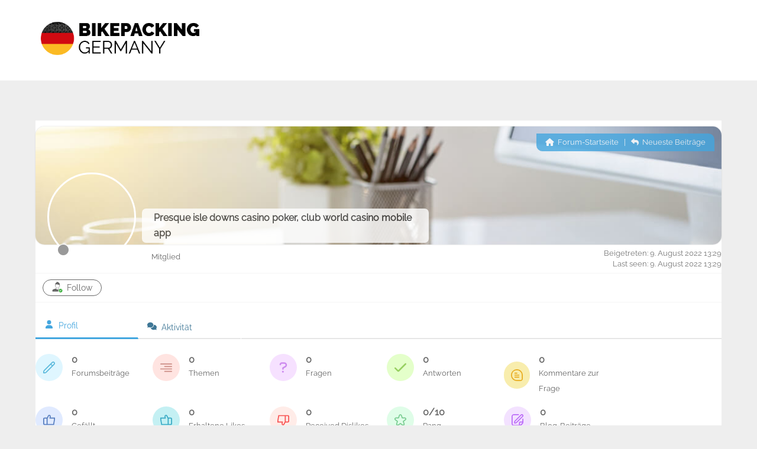

--- FILE ---
content_type: text/css
request_url: https://bikepacking-germany.de/wp-content/peepso/plugins/foundation/reactions-1648088207.css?ver=6.2.2.0
body_size: -90
content:
.ps-reaction-emoticon-0 {background-image:url('//bikepacking-germany.de/wp-content/plugins/peepso-core/assets/images/svg/like_blue.svg');}.ps-reaction-emoticon-1 {background-image:url('//bikepacking-germany.de/wp-content/plugins/peepso-core/assets/images/svg/heart_2764.svg');}.ps-reaction-emoticon-2 {background-image:url('//bikepacking-germany.de/wp-content/plugins/peepso-core/assets/images/svg/face_1f606.svg');}.ps-reaction-emoticon-3 {background-image:url('//bikepacking-germany.de/wp-content/plugins/peepso-core/assets/images/svg/face_1f609.svg');}.ps-reaction-emoticon-4 {background-image:url('//bikepacking-germany.de/wp-content/plugins/peepso-core/assets/images/svg/face_1f62e.svg');}.ps-reaction-emoticon-5 {background-image:url('//bikepacking-germany.de/wp-content/plugins/peepso-core/assets/images/svg/face_1f62d.svg');}.ps-reaction-emoticon-6 {background-image:url('//bikepacking-germany.de/wp-content/plugins/peepso-core/assets/images/svg/face_1f620.svg');}.ps-reaction-emoticon-7 {background-image:url('//bikepacking-germany.de/wp-content/plugins/peepso-core/assets/images/svg/face_1f60b.svg');}.ps-reaction-emoticon-8 {background-image:url('//bikepacking-germany.de/wp-content/plugins/peepso-core/assets/images/svg/face_1f636.svg');}.ps-reaction-emoticon-9 {background-image:url('//bikepacking-germany.de/wp-content/plugins/peepso-core/assets/images/svg/rest_1f64f.svg');}.ps-reaction-emoticon-10 {background-image:url('//bikepacking-germany.de/wp-content/plugins/peepso-core/assets/images/svg/occa_1f389.svg');}

--- FILE ---
content_type: text/css
request_url: https://bikepacking-germany.de/wp-content/peepso/plugins/foundation/blogposts-1648088207.css?ver=6.2.2.0
body_size: -218
content:
        .ps-blogposts__post-image {
        height: 150px;
        }

        .ps-blogposts__post-image--left,
        .ps-blogposts__post-image--right {
        width: 150px;
        }

        .ps-blogposts__post {
        height: 350px;
        }
        

--- FILE ---
content_type: application/javascript
request_url: https://bikepacking-germany.de/wp-content/uploads/wpforo/assets/phrases.js?ver=2.4.14.70d4f71cafbb6f8aed5f622336aee0e9
body_size: 14997
content:
window.wpforo_phrases = {"%s and %s liked":"%s und %s gef\u00e4llt das","%s liked":"%s gef\u00e4llt das","%s, %s and %s liked":"%s, %s und %s gef\u00e4llt das","%s, %s, %s and %d people liked":"%s, %s, %s und %d weiteren Personen gef\u00e4llt das","aol im":"AOL IM","about me":"\u00dcber mich","access add error":"Zugriffsfehler beim Hinzuf\u00fcgen","access delete error":"Zugriffsfehler beim L\u00f6schen","access edit error":"Zugriffsfehler beim Bearbeiten","access successfully deleted":"Zugriff erfolgreich gel\u00f6scht","account":"Benutzerkonto","activity":"Aktivit\u00e4t","add topic error: no forum selected":"Fehler beim Erstellen des Themas: Kein Forum ausgew\u00e4hlt","add a comment":"Kommentar hinzuf\u00fcgen","add topic":"Thema hinzuf\u00fcgen","all checked topics successfully deleted":"Alle markierten Themen wurden erfolgreich gel\u00f6scht","answer":"Antwort","answer to":"Antwort auf","answers":"Antworten","any date":"Jedes Datum","ascending order":"Aufsteigende Sortierung","attach file:":"Datei anh\u00e4ngen:","avatar":"Avatar","can\\'t add forum":"Forum kann nicht hinzugef\u00fcgt werden","can\\'t add new language":"Neue Sprache kann nicht hinzugef\u00fcgt werden","can\\'t delete this usergroup":"Kann diese Benutzergruppe nicht l\u00f6schen","can\\'t send confirmation email":"Kann Best\u00e4tigungsmail nicht senden","can\\'t send report email":"Kann Melde-E-Mail nicht senden","can\\'t subscribe to this item":"Kann dieses Element nicht abonnieren","can\\'t write a post: this topic is closed":"Keine weiteren Beitr\u00e4ge m\u00f6glich: Thema geschlossen","can`t upload file":"Kann Datei nicht hochladen","cannot update forum hierarchy":"Kann Forumshierarchie nicht aktualisieren","cannot update post data":"Beitragsdaten k\u00f6nnen nicht aktualisiert werden","change password":"Passwort \u00e4ndern","choose target forum":"Ziel-Forum w\u00e4hlen","comments":"Kommentare","confirm my subscription":"Best\u00e4tige mein Abonnement","could not be unsubscribe from this item":"Dieses Element konnte nicht abbestellt werden","date":"Datum","delete":"L\u00f6schen","descending order":"Absteigende Sortierung","display name":"Angezeigter Name","edit":"Bearbeiten","edited: ":"Bearbeitet: ","email":"E-Mail","email address exists. please insert another.":"E-Mail-Adresse existiert bereits. Bitte gebe eine andere an.","enter title here":"Titel hier eingeben","error: forum is not found":"Fehler: Forum nicht gefunden","error: no topic selected":"Fehler: Kein Thema ausgew\u00e4hlt","error: topic is not found":"Fehler: Thema nicht gefunden","error: please insert some text to report.":"Fehler: Bitte gebe einen Text ein, der gemeldet werden soll.","facebook":"Facebook","failed to write file to disk":"Fehler beim Schreiben der Datei auf Festplatte","features successfully updated":"Funktionen erfolgreich aktualisiert","features successfully updated, but previous value not changed":"Funktionen erfolgreich aktualisiert, aber vorherige Werte nicht ge\u00e4ndert","file type is not allowed":"Dateityp ist nicht zugelassen","file upload stopped by extension":"Datei-Upload wurde durch Erweiterung gestoppt","find posts by user":"Finde Beitr\u00e4ge nach Benutzer","find topics started by user":"Finde Themen, die durch einen Benutzer er\u00f6ffnet wurden Benutzer","first post and replies":"Erster Beitrag und Antworten","forum":"Forum","forum - login":"Forum - Login","forum - page not found":"Forum - Seite nicht gefunden","forum - registration":"Forum - Registrierung","forum base url successfully updated":"Foren-Basis-URL erfolgreich aktualisiert","forum home":"Forum-Startseite","forum members":"Foren-Mitglieder","forum profile":"Forumsprofil","forum rss feed":"Forum RSS Feed","forum statistics":"Forums-Statistiken","forum deleting error":"Fehler beim L\u00f6schen des Forums","forum hierarchy successfully updated":"Foren-Hierarchie erfolgreich aktualisiert","forum is empty":"Forum ist leer","forum is successfully merged":"Die Foren wurde erfolgreich zusammengef\u00fchrt","forum merging error":"Fehler beim Zusammenf\u00fchren der Foren","forum options successfully updated":"Foums-Einstellungen erfolgreich aktualisiert","forum options successfully updated, but previous value not changed":"Forums-Einstellungen erfolgreich aktualisiert, aber vorherige Werte nicht ge\u00e4ndert","forum successfully updated":"Forum erfolgreich aktualisiert","forum update error":"Fehler beim Aktualisieren des Forums","forums":"Foren","general options successfully updated":"Allgemeine Einstellungen erfolgreich aktualisiert","group":"Gruppe","google+":"Google+","guest":"Gast","icq":"ICQ","illegal character in username.":"Unzul\u00e4ssiges Zeichen im Benutzernamen.","insert member name or email":"Gebe Name oder Email ein","insert your email address.":"Gebe deine E-Mail-Adresse an.","invalid email address":"Ung\u00fcltige E-Mail-Adresse","invalid request!":"Ung\u00fcltige Anfrage!","joined":"Beigetreten","last 24 hours":"Letzte 24 Stunden","last 3 months":"Letzte 3 Monate","last 6 months":"Letzte 6 Monate","last active":"Zuletzt aktiv","last month":"Letzter Monat","last post":"Letzter Beitrag","last post info":"Info letzter Beitrag","last week":"Letzte Woche","last year ago":"Letztes Jahr","last post by %s":"Letzter Beitrag von %s","latest post":"Letzter Beitrag","leave a reply":"Hinterlasse eine Antwort","length must be between 3 characters and 15 characters.":"Die L\u00e4nge muss zwischen 3 und 15 Zeichen sein.","liked":"Gef\u00e4llt","location":"Ort","login":"Anmelden","logout":"Abmelden","lost your password?":"Passwort vergessen?","msn":"MSN","maximum allowed file size is":"Maximal erlaubte Dateigr\u00f6\u00dfe","member activity":"Mitgliedsaktivit\u00e4t","member information":"Mitgliedsinformation","member rating":"Mitgliedsrang","member rating badge":"Mitglieds-Rangabzeichen","member options successfully updated":"Mitglieder-Einstellungen erfolgreich aktualisiert","member options successfully updated, but previous value not changed":"Mitgliedseinstellungen erfolgreich aktualisiert, aber vorherige Werte nicht ge\u00e4ndert","members":"Mitglieder","members not found":"Keine Mitglieder gefunden","message has been sent":"Nachricht wurde gesendet","messages":"Nachrichten","missing a temporary folder":"Tempor\u00e4ren Ordner nicht gefunden","move":"Verschieben","move topic":"Thema verschieben","must be minimum 6 characters.":"Mindestens 6 Zeichen erforderlich.","my profile":"Mein Profil","new language successfully added and changed wpforo language to new language":"Neue Sprache erfolgreich hinzugef\u00fcgt und wpForo-Sprache in neue Sprache ge\u00e4ndert","no posts found for update":"Keine Beitr\u00e4ge zum Aktualisieren gefunden","no activity found for this member.":"Keine Aktivit\u00e4t dieses Mitglieds gefunden.","no file was uploaded":"Es wurde keine Datei hochgeladen","no forums were found here.":"Oh schade! Hier wurde kein Forum gefunden.","no online members at the moment":"Gerade keiner online","no subscriptions found for this member.":"Keine Abonnements dieses Mitglieds gefunden.","no topics were found here":"Hier wurden keine Themen gefunden","occupation":"Beruf","offline":"Offline","online":"Online","oops! the page you requested was not found!":"Oops! Die aufgerufene Seite wurde nicht gefunden!","our newest member":"Unser neuestes Mitglied","page":"Seite","password":"Passwort","password length must be between 6 characters and 20 characters.":"Die Passwortl\u00e4nge muss zwischen 6 und 20 Zeichen sein.","password mismatch.":"Passw\u00f6rter verschieden.","permission denied":"Zugang verweigert","permission denied for add forum":"Berechtigung zum Hinzuf\u00fcgen eines Forums verweigert","permission denied for delete forum":"Berechtigung zum L\u00f6schen eines Forums verweigert","permission denied for edit forum":"Berechtigung zum Bearbeiten eines Forums verweigert","permission denied for this action":"Die Berechtigung f\u00fcr diese Aktion wurde verweigert","phrase add error":"Fehler beim Hinzuf\u00fcgen der Phrase","phrase adding error":"Fehler beim Hinzuf\u00fcgen der Phrase","phrase successfully added":"Phrase erfolgreich hinzugef\u00fcgt","phrase successfully updates":"Phrase erfolgreich aktualisiert","phrase update error":"Fehler bei der Aktualisierung der Phrase","please %s or %s":"Bitte %s oder %s","please insert required fields!":"Pflichtfelder bitte ausf\u00fcllen!","post title":"Beitragstitel","post delete error":"Fehler beim L\u00f6schen des Beitrags","post link":"Beitragslink","post options successfully updated":"Beitragseinstellungen erfolgreich aktualisiert","post options successfully updated, but previous value not changed":"Beitragseinstellungen erfolgreich aktualisiert, aber vorherige Werte nicht ge\u00e4ndert","posted":"Ver\u00f6ffentlicht","posted by":"Ver\u00f6ffentlicht von","posts":"Beitr\u00e4ge","powered by":"Powered by","question comments":"Kommentare zur Frage","questions":"Fragen","quote":"Zitat","re":"RE","reply:":"ANTWORT:","rss":"RSS","rating":"Rang","rating badge":"Rangabzeichen","received likes":"Erhaltene Likes","recent questions":"Aktuelle Fragen","recent topics":"Aktuelle Themen","register":"Registrieren","registered date":"Registrierungsdatum","registration error":"Fehler bei der Registrierung","relevancy":"Relevanz","remember me":"Erinnere dich an mich","replies":"Antworten","replies not found":"Keine Antworten gefunden","reply":"Antwort","reply request error":"Fehler beim Antworten","report":"Melden","report to administration":"Melden an Adminstration","result info":"Info \u00fcber das Ergebnis","save":"Speichern","save changes":"\u00c4nderungen speichern","search":"Suche","search entire posts":"Suche in allen Beitr\u00e4gen","search phrase":"Suche in Phrasen","search titles only":"Suche nur in Titeln","search type":"Suchtyp","search in forums":"Suche in Foren","search in date period":"Suche im Zeitraum","search result for":"Suchergebnis f\u00fcr","search...":"Suche...","select page":"Seite ausw\u00e4hlen","send report":"Meldung senden","set topic sticky":"Thema oben anpinnen","shop account":"Shop-Konto","sign in":"Anmelden","signature":"Signatur","site profile":"Seiten-Profil","skype":"Skype","social networks":"Soziale Netzwerke","something wrong with profile data.":"Mit den Profildaten stimmt etwas nicht.","sorry, something is wrong with your data.":"Sorry, something is wrong with your data.","sort search results by":"Sortiere Suchergebnisse nach","specify avatar by url":"Avatar \u00fcber die URL angeben","subforums":"Unterforen","subscribe for new replies":"Neue Antworten abonnieren","subscribe for new topics":"Neue Themen abonnieren","subscribe options successfully updated":"Abonnement-Einstellungen erfolgreich aktualisiert","subscribe options successfully updated, but previous value not changed":"Abonnement-Einstellungen erfolgreich aktualisiert, aber vorherige Werte nicht ge\u00e4ndert","subscriptions":"Abonnements","success!":"Erfolg!","success! thank you. please check your email and click confirmation link below to complete this step.":"Erfolg! Vielen Dank. Bitte \u00fcberpr\u00fcfe deine E-Mails und klicke auf den unten stehenden Best\u00e4tigungslink, um diesen Schritt abzuschlie\u00dfen.","successfully updated":"Erfolgreich aktualisiert","successfully voted":"Erfolgreich abgestimmt","the uploaded file exceeds the max_file_size directive that was specified in the html form":"Die hochzuladende Datei \u00fcberschreitet die Einstellung MAX_FILE_SIZE, die definiert wurde","the uploaded file exceeds the upload_max_filesize directive in php.ini":"Die hochzuladende Datei \u00fcberschreitet die Einstellung upload_max_filesize der php.ini","the uploaded file size is too big":"Die hochzuladende Datei ist zu gro\u00df","the uploaded file was only partially uploaded":"Die hochzuladende Datei wurde nur teilweise hochgeladen","theme options successfully updated":"Theme-Einstellungen erfolgreich aktualisiert","this email address is already registered. please insert another.":"Diese E-Mail-Adresse ist bereits registriert. Benutze bitte eine andere.","this post successfully deleted":"Beitrag erfolgreich gel\u00f6scht","this post successfully edited":"Beitrag erfolgreich bearbeitet","this topic successfully deleted":"Thema erfolgreich gel\u00f6scht","timezone":"Zeitzone","title":"Titel","topic move error":"Fehler beim Verschieben des Themas","topic rss feed":"Themen-RSS-Feed","topic title":"Titel des Themas","topic add error":"Fehler beim Hinzuf\u00fcgen des Themas","topic delete error":"Fehler beim L\u00f6schen des Themas","topic edit error":"Fehler beim Bearbeiten des Themas","topic not found.":"Thema nicht gefunden.","topic successfully moved":"Thema erfolgreich verschoben","topic successfully updated":"Thema erfolgreich aktualisiert","topics":"Themen","topics delete error":"Fehler beim L\u00f6schen des Themas","twitter":"Twitter","unknown upload error":"Unbekannter Upload-Fehler","unsubscribe":"Abonnement entfernen","upload an avatar":"Avatar hochladen","use comments to ask for more information or suggest improvements. avoid answering questions in comments.":"Benutze Kommentare, um nach mehr Informationen zu fragen oder um Verbesserungen vorzuschlagen. Vermeide es, Fragen in Kommentaren zu beantworten.","user":"Benutzer","user group":"Benutzergruppe","user delete error":"Fehler beim L\u00f6schen des Benutzers","user group add error":"Fehler beim Hinzuf\u00fcgen der Benutzergruppe","user group edit error":"Fehler beim Bearbeiten der Benutzergruppe","user group successfully added":"Benutzergruppe erfolgreich hinzugef\u00fcgt","user group successfully edited":"Benutzergruppe erfolgreich bearbeitet","user successfully deleted from wpforo":"Benutzer erfolgreich aus wpForo gel\u00f6scht","usergroup has been successfully deleted.":"Benutzergruppe wurde erfolgreich gel\u00f6scht.","usergroup has been successfully deleted. all users of this usergroup have been moved to the usergroup you\\'ve chosen":"Die Benutzergruppe wurde erfolgreich gel\u00f6scht. Alle Benutzer wurden in die gew\u00e4hlte Gruppe verschoben","username":"Benutzername","username exists. please insert another.":"Benutzername existiert bereits. Bitte benutze einen anderen Namen.","username is missed.":"Benutzername fehlt.","username length must be between 3 characters and 15 characters.":"Der Benutzername muss zwischen 3 und 15 Zeichen lang sein.","view entire post":"Gesamten Beitrag ansehen","view the latest post":"Letzten Beitrag ansehen","views":"Ansichten","votes":"Bewertungen","website":"Webseite","welcome to our community!":"Willkommen in unserer Community!","wordpress avatar system":"Wordpress Avatar-System","working":"Arbeitet","write message":"Schreibe Nachricht","wrong post data":"Falsche Beitragsdaten","yahoo":"Yahoo","you":"Du","you are already voted this post":"Du hast bereits f\u00fcr diesen Beitrag abgestimmt","you can go to %s page or search here":"Besuche die Seite %s oder Suche hier","you have been successfully subscribed":"Dein Abonnement wurde erfolgreich eingetragen","you have been successfully unsubscribed":"Dein Abonnement wurde erfolgreich entfernt","you have no permission to edit this topic":"Du hast keine Berechtigung zum Bearbeiten des Themas","you don\\'t have permission to create post in this forum":"Du hast keine Berechtigung, einen Beitrag in diesem Forum zu schreiben","you don\\'t have permission to create topic into this forum":"Du hast keine Berechtigung, ein Thema in diesem Forum zu schreiben","you don\\'t have permission to delete post from this forum":"Du hast keine Berechtigung, den Beitrag in diesem Forum zu l\u00f6schen","you don\\'t have permission to delete topic from this forum":"Du hast keine Berechtigung, ein Thema aus diesem Forum zu l\u00f6schen","you don\\'t have permission to edit post from this forum":"Du hast keine Berechtigung, den Beitrag in diesem Forum zu bearbeiten","you successfully replied":"Du hast erfolgreich geantwortet","your answer":"Deine Antwort","your forum successfully added":"Dein Forum wurde erfolgreich hinzugef\u00fcgt","your forum successfully deleted":"Dein Forum wurde erfolgreich gel\u00f6scht","your profile data have been successfully updated.":"Deine Profildaten wurden erfolgreich aktualisiert.","your subscription for this item could not be confirmed":"Dein Abonnement f\u00fcr dieses Element konnte nicht best\u00e4tigt werden","your topic successfully added":"Dein Thema wurde erfolgreich hinzugef\u00fcgt","add":"Hinzuf\u00fcgen","add_new":"Add_new","%s ago":"Vor %s","by":"Von","by %s":"Von %s","confirm password":"Passwort best\u00e4tigen","edit profile":"Profil bearbeiten","edit user":"Benutzer bearbeiten","matches":"Treffer","new password":"Neues Passwort","new password again":"Neues Passwort wiederholen","next":"N\u00e4chstes","old password":"Altes Passwort","phrase_key":"Phrase_key","phrase_value":"Phrase_value","prev":"Vorherige","update":"Aktualisieren","view":"Anzeigen","view all posts":"Alle Beitr\u00e4ge ansehen","view all questions":"Alle Fragen ansehen","view all topics":"Alle Themen ansehen","wpforo navigation":"WpForo Navigation","{number}b":"B","{number}k":"K","{number}m":"M","{number}t":"T","like":"Gef\u00e4llt mir","unlike":"Gef\u00e4llt mit nicht mehr","sticky":"Oben angepinnt","unsticky":"Nicht mehr oben anpinnen","close":"Schlie\u00dfen","open":"\u00d6ffnen","topic icons":"Themen-Icons","replied":"Beantwortet","active":"Aktiv","hot":"Hei\u00df","solved":"Gel\u00f6st","unsolved":"Ungel\u00f6st","closed":"Geschlossen","old password is wrong":"Altes Passwort ist falsch","new passwords do not match":"Neue Passw\u00f6er stimmen nicht \u00fcberein","forum members list":"Forum Mitglieder Liste","are you sure you want to delete?":"Bist du sicher, dass du das l\u00f6schen m\u00f6chtest?","admin":"Admin","moderator":"Moderator","registered":"Registriert","customer":"Kunde","profile":"Profil","incorrect file format. allowed formats: jpeg, jpg, png, gif.":"Falsches Dateiformat. Erlaubte Formate: jpeg, jpg, png, gif.","user registration is disabled":"Benutzerregistrierung ist deaktiviert","attachment removed":"Dateianhang entfernt","forum posts":"Forumsbeitr\u00e4ge","blog posts":"Blog-Beitr\u00e4ge","blog comments":"Blog-Kommentare","welcome back %s!":"Willkommen zur\u00fcck %s!","member profile":"Mitgliedsprofil","member":"Mitglied","private":"Privat","public":"\u00d6ffentlich","private topic":"Privates Thema","only admins and moderators can see your private topics.":"Nur Aministratoren und Moderatoren k\u00f6nnen deine privaten Themen sehen.","forum id is not detected":"Forums-ID wurde nicht erkannt","you are not permitted to subscribe here":"Du bist nicht berechtigt, hier etwas zu abonnieren","subscribe to this topic":"Dieses Thema abonnieren","awaiting moderation":"Moderation ausstehend","topic first post not found.":"Ersten Beitrag im Thema nicht gefunden.","topic first post data not found.":"Daten f\u00fcr den ersten Beitrag des Themas nicht gefunden.","done!":"Erledigt!","unapproved":"Nicht genehmigt","you are not allowed to attach this file type":"Es ist dir nicht gestattet, diesen Dateityp anzuh\u00e4ngen","post is empty":"Beitrag ist leer","removed link":"Link entfernt","submit":"Absenden","usergroup":"Benutzergruppe","rating title":"Titel des Rangs","user title":"Benutzertitel","approved":"Genehmigt","approve":"Genehmigt","unapprove":"Nicht genehmigt","--- choose ---":"-- Ausw\u00e4hlen --","new":"Neu","required field":"Pflichtfeld","add reply":"Antwort hinzuf\u00fcgen","forums rss feed":"Forums RSS Feed","topics rss feed":"Themen RSS Feed","find a member":"Finde ein Mitglied","display name or nicename":"Anzeigename oder Nickname","reset search":"Suche zur\u00fccksetzen","reset result":"Ergebnis zur\u00fccksetzen","recently added":"Recent Posts","recent posts":"Neueste Beitr\u00e4ge","no posts were found here":"Oh schade! Hier wurden keine Beitr\u00e4ge gefunden","forum link":"Forum-Link","in forum":"Im Forum","after registration you will receive an email confirmation with a link to set a new password":"Nach der Registrierung erhalten Sie eine E-Mail Best\u00e4tigung mit einem Link zum Setzen eines neuen Passworts","you can mention a person using @nicename in post content to send that person an email message. when you post a topic or reply, forum sends an email message to the user letting them know that they have been mentioned on the post.":"Du kannst eine Person erw\u00e4hnen, die @nickname im Beitragsinhalt verwendet, um dieser Person eine E-Mail-Nachricht zu senden. Wenn du ein Thema oder eine Antwort postest, sendet das Forum eine E-Mail an den Benutzer, in der dieser dar\u00fcber informiert wird, dass er in dem Beitrag erw\u00e4hnt wurde.","view entire topic":"Gesamtes Thema anzeigen","author name":"Autor","your name":"Dein Name","author email":"Autoren E-Mail","your email":"Deine E-Mail","your topic successfully added and awaiting moderation":"Dein Thema wurde erfolgreich hinzugef\u00fcgt und wartet auf Moderation","you are not allowed to edit this post":"Du bist nicht berechtigt, diesen Beitrag zu bearbeiten","google recaptcha verification failed":"Google reCAPTCHA-\u00dcberpr\u00fcfung fehlgeschlagen","error: can\\'t connect to google recaptcha api":"FEHLER: Es kann keine Verbindung zur Google reCAPTCHA-API hergestellt werden","welcome!":"Willkommen!","join us today!":"Mach mit! Komm ins Forum!","enter your email address or username and we\\'ll send you a link you can use to pick a new password.":"Gebe deine E-Mail-Adresse oder deinen Benutzernamen ein. Wir senden dir dann einen Link, \u00fcber den du dir ein neues Passwort erstellen kannst.","please insert your email or username":"Bitte gebe deine E-Mail-Adresse oder deinen Benutzernamen ein","reset password":"Passwort zur\u00fccksetzen","forgot your password?":"Hast du dein Passwort vergessen?","%s created a new topic %s":"%s erstellte ein neues Thema %s","%s replied to the topic %s":"%s antwortete auf das Thema %s","%s liked forum post %s":"%s gef\u00e4llt der Forumsbeitrag %s","read more":"Weiterlesen","forum topic":"Forumsthema","forum post":"Forumsbeitrag","forum post like":"Forumsbeitrag gef\u00e4llt","tools":"Werkzeuge","target topic url":"Ziel-URL des Themas","target topic not found":"Thema nicht gefunden","merge topics":"Themen zusammenf\u00fchren","split topic":"Thema teilen","please copy the target topic url from browser address bar and paste in the field below.":"Kopiere die URL des Zielthemas aus der Adressleiste des Browsers und f\u00fcgen sie in das unten stehende Feld ein.","all posts will be merged and displayed (ordered) in target topic according to posts dates. if you want to append merged posts to the end of the target topic you should allow to update posts dates to current date by check the option below.":"Alle Beitr\u00e4ge werden zusammengef\u00fchrt und entsprechend dem Beitragsdatum im Zielthema angezeigt (geordnet). Wenn du zusammengef\u00fchrte Beitr\u00e4ge an das Ende des Zielthemas anh\u00e4ngen m\u00f6chtest, solltest du zulassen, dass die Datumsangaben der Beitr\u00e4ge auf das aktuelle Datum aktualisiert werden, indem du die folgende Option aktivierst.","update post dates (current date) to allow append posts to the end of the target topic.":"Aktualisiere die Ver\u00f6ffentlichungsdaten (aktuelles Datum), um das Anh\u00e4ngen von Ver\u00f6ffentlichungen am Ende des Zielthemas zu erm\u00f6glichen.","update post titles with target topic title.":"Aktualisiere die Beitragstitel mit dem Titel des Zielthemas.","topics once merged cannot be unmerged. this topic url will no longer be available.":"Eine Zusammenf\u00fchrung von Themen kann nicht r\u00fcckg\u00e4ngig gemacht werden. Die alte Themen-URL ist nicht mehr verf\u00fcgbar.","create new topic":"Neues Thema erstellen","create new topic with split posts. the first post of new topic becomes the earliest reply.":"Erstelle ein neues Thema mit geteilten Beitr\u00e4gen. Der erste Beitrag des neuen Themas wird zur fr\u00fchesten Antwort.","new topic title":"Titel des neuen Themas","new topic forum":"Neues Themenforum","select posts to split":"W\u00e4hle Beitr\u00e4ge f\u00fcr die Teilung aus","topic once split cannot be unsplit. the first post of new topic becomes the earliest reply.":"Eine Thementeilung kann nicht r\u00fcckg\u00e4ngig gemacht werden. Der erste Beitrag des neuen Themas wird zur fr\u00fchesten Antwort.","merge":"Zusammenf\u00fchren","split":"Teilen","move reply":"Antwort verschieben","this action changes topic url. once the topic is moved to other forum the old url of this topic will no longer be available.":"Diese Aktion \u00e4ndert die Themen-URL. Sobald das Thema in ein anderes Forum verschoben wurde, ist die alte URL dieses Themas nicht mehr verf\u00fcgbar.","the time to edit this topic is expired":"Die Zeit zum Bearbeiten dieses Themas ist abgelaufen","the time to delete this topic is expired.":"The time to delete this topic is expired. Please contact the forum administratoristrator to delete it.","the time to edit this post is expired.":"Die Zeit zum Bearbeiten dieses Beitrags ist abgelaufen.","the time to delete this post is expired.":"Die Zeit zum L\u00f6schen dieses Beitrags ist abgelaufen.","please contact the forum administratoristrator to delete it.":"Please contact the forum administratoristrator to delete it.","please contact the forum administratoristrator to edit it.":"Please contact the forum administratoristrator to edit it.","read more about facebook public_profile properties.":"Lesen Sie mehr \u00fcber Facebook public_profile Eigenschaften.","forum privacy policy":"Forum Datenschutzrichtlinie","i have read and agree to the %s.":"Ich habe die %s gelesen und bin damit einverstanden.","click to open forum privacy policy below":"Klicken Sie hier, um die Datenschutzrichtlinie des Forums zu \u00f6ffnen","i agree":"Ich stimme zu","i do not agree. take me away from here.":"Ich stimme nicht zu. Bringen Sie mich weg von hier.","forum rules":"Forum Regeln","i have read and agree to abide by the %s.":"Ich habe die %s gelesen und bin damit einverstanden.","click to open forum rules below":"Klicken Sie hier, um die Forenregeln unten zu \u00f6ffnen","i agree to these rules":"Ich stimme diesen Regeln zu","i do not agree to these rules. take me away from here.":"Ich stimme diesen Regeln nicht zu. Bringen Sie mich weg von hier.","the website":"Die Webseite","i have read and agree to the":"Ich habe sie gelesen und stimme ihnen zu","i have read and agree to %s privacy policy. for more information, please check our privacy policy, where you\\'ll get more info on where, how and why we store your data.":"Ich habe die Datenschutzrichtlinie von %s gelesen und bin damit einverstanden. Weitere Informationen finden Sie in unserer Datenschutzrichtlinie , wo Sie weitere Informationen dar\u00fcber erhalten, wo, wie und warum wir Ihre Daten speichern.","terms":"Nutzungsbedingungen","privacy policy":"Datenschutzerkl\u00e4rung","and":"Und","i agree to receive an email confirmation with a link to set a password.":"Ich bin damit einverstanden, eine E-Mail Best\u00e4tigung mit einem Link zum Festlegen eines Passworts zu erhalten.","contact us":"Kontaktieren Sie uns","contact the forum administrator":"Kontaktieren Sie den Forum Administrator","share:":"Teilen:","share":"Teilen","share this post":"Diesen Beitrag teilen","when you login first time using facebook login button, we collect your account %s information shared by facebook, based on your privacy settings. we also get your email address to automatically create a forum account for you. once your account is created, you\\'ll be logged-in to this account and you\\'ll receive a confirmation email.":"Wenn du dich zum ersten Mal \u00fcber den Facebook-Button anmeldest, erfassen wir die von Facebook mitgeteilten Kontoinformationen %s basierend auf deinen dortigen Datenschutzeinstellungen. Wir erhalten auch deine E-Mail-Adresse, um automatisch ein Forums-Konto f\u00fcr dich zu erstellen. Sobald dein Konto erstellt wurde, wirst du bei diesem Konto angemeldet und erh\u00e4ltst eine Best\u00e4tigungs-E-Mail.","i allow to create an account based on my facebook public profile information and send confirmation email.":"Ich erlaube, ein Account basierend auf meinen \u00f6ffentlichen Profil Informationen von Facebook zu erstellen und eine Best\u00e4tigung E-Mail zu senden.","facebook login information":"Facebook Login Informationen","share to facebook":"Auf Facebook teilen","tweet this post":"Tweete diesen Beitrag","tweet":"Tweet","share to google+":"Auf Google+ teilen","share to vk":"Auf VK teilen","share to ok":"Auf OK teilen","share to whatsapp":"Teilen mit WhatsApp","share to linkedin":"Teilen mit LinkedIn","update subscriptions":"Aktualisieren von Abonnements","subscribe to all new topics and posts":"Abonniere alle neuen Themen und Beitr\u00e4ge","subscribe to all new topics":"Abonniere alle neuen Themen","subscription manager":"Abonnement Manager","topics and posts":"Themen und Beitr\u00e4ge","no data submitted":"Keine Daten \u00fcbermittelt","user profile fields not found":"Benutzer-Profilfelder nicht gefunden","field is required":"Feld ist ein Pflichtfeld","field value must be at least %d":"Der Wert des Feldes muss mindestens % d sein","field value cannot be greater than %d":"Der Wert des Feldes kann nicht gr\u00f6\u00dfer sein als %d","field length must be at least %d characters":"Feldl\u00e4nge muss mindestens %d Zeichen betragen","field length cannot be greater than %d characters":"Field length can not be greater than %d characters","field value is not a valid url":"Feldwert ist keine g\u00fcltige URL","file type is not detected":"Dateityp wird nicht erkannt","file type %s is not allowed":"Dateityp %s ist nicht zul\u00e4ssig","file is too large":"Datei ist zu gro\u00df","success! please check your mail for confirmation.":"Erfolg! Bitte \u00fcberpr\u00fcfe deine E-Mails f\u00fcr die Best\u00e4tigung.","username length must be between %d characters and %d characters.":"Die L\u00e4nge des Benutzernamens muss zwischen %d Zeichen und %d Zeichen liegen.","user registration is disabled.":"Die Benutzerregistrierung ist deaktiviert.","avatar image is too big maximum allowed size is 2mb":"Das Avatar-Bild ist zu gro\u00df! Die maximale zul\u00e4ssige Gr\u00f6\u00dfe ist 2MB","one of the selected usergroups cannot be set as secondary":"Eine der ausgew\u00e4hlten Benutzergruppen kann nicht als sekund\u00e4r festgelegt werden","the selected usergroup is not found in allowed list":"Die ausgew\u00e4hlte Benutzergruppe wurde in der Zulassungsliste nicht gefunden","the selected usergroup cannot be set":"Die ausgew\u00e4hlte Benutzergruppe kann nicht festgelegt werden","admin and moderator usergroups are not permitted":"Administrator- und Moderator-Benutzergruppen sind nicht zul\u00e4ssig","you have no permission to edit usergroup field":"Du hast keine Berechtigung zum Bearbeiten des Benutzergruppenfelds","this nickname is already in use. please insert another.":"Dieser Nickname wird schon benutzt. Bitte f\u00fcge einen anderen ein.","nickname validation failed":"\u00dcberpr\u00fcfung des Nicknamens fehlgeschlagen","numerical nicknames are not allowed. please insert another.":"Numerische Nicknamen sind nicht erlaubt. Bitte f\u00fcge einen anderen ein.","maximum allowed file size is %s mb":"Maximal erlaubte Dateigr\u00f6\u00dfe ist %s MB","this email address is already registered. please insert another":"Diese E-Mail-Adresse ist bereits registriert. Benutze bitte eine andere","allowed file types: %s":"Erlaubte Datei-Typen: %s","form name not found":"Formularname nicht gefunden","form template not found":"Formularvorlage nicht gefunden","profile updated successfully":"Profil erfolgreich aktualisiert","user data update failed":"Aktualisierung der Benutzerdaten fehlgeschlagen","user profile update failed":"Aktualisierung des Benutzerprofils fehlgeschlagen","user custom field update failed":"Aktualisierung des benutzerdefinierte Feldes fehlgeschlagen","sorry, there was an error uploading attached file":"Entschuldigung, beim Hochladen der angeh\u00e4ngten Datei ist ein Fehler aufgetreten","edit topic":"Thema bearbeiten","this topic was modified %s by %s":"Dieses Thema wurde ge\u00e4ndert %s von %s","edit post":"Beitrag bearbeiten","this post was modified %s by %s":"Diese r Beitrag wurde ge\u00e4ndert %s von %s","topics started":"Er\u00f6ffnete Themen","replies created":"Verfasste Antworten","liked posts":"Beitrags-Likes","topic link":"Themenlink","forum topics started":"Gestartete Forenthemen","forum replies created":"Erstellte Forums-Antworten","liked forum posts":"Forums-Beitr\u00e4ge, die gefallen","forum subscriptions":"Forum-Abonnements","start typing tags here (maximum %d tags are allowed)...":"Beginne hier mit der Eingabe von Schlagw\u00f6rtern (maximal %d sind zul\u00e4ssig) ...","topic tag":"Schlagwort f\u00fcr Thema","topic tags":"Schlagw\u00f6rter f\u00fcr Thema","separate tags using a comma":"Schlagw\u00f6rter mit Kommas trennen","tags":"Schlagw\u00f6rter","find topics by tags":"Finde Themen mit Schlagw\u00f6rtern","related topics":"Verwandte Themen","next topic":"N\u00e4chstes Thema","previous topic":"Vorheriges Thema","all forum topics":"Alle Forumsthemen","no tags found":"Keine Schlagw\u00f6rter gefunden","forum contains no unread posts":"Das Forum enth\u00e4lt keine ungelesenen Beitr\u00e4ge","forum contains unread posts":"Das Forum enth\u00e4lt ungelesene Beitr\u00e4ge","mark all read":"Alles als gelesen markieren","not replied":"Unbeantwortet","tags are disabled":"Schlagw\u00f6rter sind deaktiviert","unread posts":"Ungelesene Beitr\u00e4ge","no unread posts were found":"Keine ungelesenen Beitr\u00e4ge gefunden","ask a question":"Stelle eine Frage","your question":"Deine Frage","question tags":"Schlagw\u00f6rter f\u00fcr Fragen","this topic doesn\\'t exist or you don\\'t have permissions to see that.":"Dieses Thema ist nicht vorhanden oder Sie haben keine Berechtigung, dieses anzusehen.","%d user ( %s )":"%d Benutzer ( %s )","%d users ( %s )":"%d Benutzer ( %s )","recently viewed by users: %s.":"K\u00fcrzlich von Benutzern angesehen: %s.","%s guest":"%s Gast","%s guests":"%s G\u00e4ste","%d times":"%d mal","currently viewing this topic %s %s %s.":"Momentan betrachtet dieses Thema %s %s %s.","forum icons":"Forum Icons","(%d viewing)":"(%d Betrachten)","view all tags (%d)":"Alle Schlagw\u00f6rter anzeigen (%d)","topic reply":"Themen-Antwort","you have %d new replies":"Du hast %d neue Antworten","you have %d new reply to %2$s from %3$s":"Du hast %d neue Antworten auf %2$s von %3$s","you have %d new reply to %s":"Du hast %d neue Antwort auf %s","are you sure you wanted to do that?":"Bist du dir sicher das du das machen m\u00f6chtest?","you do not have permission to mark notifications for that user.":"Es ist dir nicht erlaubt, Benachrichtigungen f\u00fcr diesen Nutzer zu markieren.","tools: move, split, merge":"Werkzeuge: Verschieben, Teilen, Zusammenf\u00fchren","hide replies":"Antworten verbergen","show replies":"Antworten anzeigen","no threads found":"Keine Diskussionen gefunden","most voted":"Meist bewertet","most commented":"Am meisten kommentiert","newest":"Neueste","oldest":"\u00c4lteste","%d answers":"%d Antworten","%d answer":"%d Antwort","reply with quote":"Antwort mit Zitat","leave a comment":"Hinterlasse einen Kommentar","i allow to create an account and send confirmation email.":"Ich erlaube, ein Account zu erstellen und eine Best\u00e4tigung E-Mail zu senden.","google recaptcha data are not submitted":"Google reCAPTCHA Daten wurden nicht \u00fcbermittelt","delete this file":"Diese Datei l\u00f6schen","are you sure you want to delete this file?":"Soll diese Datei wirklich gel\u00f6scht werden?","specify avatar by url:":"Avatar \u00fcber URL festlegen:","error: invalid_username. sorry, that username is not allowed. please insert another.":"FEHLER: ung\u00fcltiger_Benutzername. Entschuldigung, dieser Benutzername ist nicht erlaubt. Bitte f\u00fcge einen anderen ein.","password length must be between %d characters and %d characters.":"Die Kennwortl\u00e4nge muss zwischen %d Zeichen und %d Zeichen liegen.","this nickname is already registered. please insert another.":"Dieser Benutzername wird schon benutzt. Bitte f\u00fcge einen anderen ein.","avatar image is too big maximum allowed size is %s":"Das Avatar-Bild ist zu gro\u00df. Die maximal zul\u00e4ssige Gr\u00f6\u00dfe betr\u00e4gt %s","userid is wrong":"User ID ist falsch","password successfully changed":"Passwort erfolgreich ge\u00e4ndert","user successfully banned from wpforo":"Benutzer erfolgreich auf wpforo gesperrt","user ban action error":"Benutzer Sperraktion Fehler","user successfully unbanned from wpforo":"Der Benutzer wurde erfolgreich von wpforo ungebannt","user unban action error":"Benutzer Entsperraktion Fehler","anonymous":"Anonym","nickname":"Spitzname","url address identifier":"URL Adresskennung","user groups secondary":"Benutzergruppen Sekund\u00e4r","email has been confirmed":"E-Mail wurde best\u00e4tigt","email confirm error":"E-Mail Best\u00e4tigungsfehler","you are posting too quickly. slow down.":"Sie posten zu schnell. Machen Sie langsamer.","function wpforo_thread_reply() not found.":"Funktion wpforo_thread_reply() nicht gefunden.","error: change status action":"Fehler: Status \u00e4ndern Aktion","select forum":"Forum ausw\u00e4hlen","write here . . .":"Schreib hier . . .","cancel":"Abbrechen","you do not have permission to view this page":"Du hast keine Berechtigung diese Seite anzusehen","data merging error":"Fehler beim Zusammenf\u00fchren der Daten","please select a target forum":"Bitte w\u00e4hle ein Zielforum aus","please insert required fields":"Bitte erforderliche Felder ausf\u00fcllen","please select at least one post to split":"Bitte w\u00e4hle mindestens einen Beitrag zum Teilen aus","topic splitting error":"Fehler beim Aufteilen des Themas","status changing error":"Status\u00e4nderungsfehler","repeat new password":"Neues Passwort wiederholen","%s posted a new topic %s":"%s hat ein neues Thema ver\u00f6ffentlicht %s","created by %s":"Erstellt von %s","last reply by %s":"Letzte Antwort von %s","reply to":"Antwort an","topic author":"Themen Autor","reply by":"Antwort von","all ":"Alle","deleted":"Gel\u00f6scht","404 - page not found":"404 - Seite nicht gefunden","about":"\u00dcber","action error":"Aktionsfehler","post not found":"Beitrag nicht gefunden","done":"Erledigt","topic not found":"Thema nicht gefunden","wrong data":"Falsche Daten","all topics has been loaded in this list":"Alle Forenthemen wurden in diese Liste geladen","attachment":"Anhang","the key is expired":"Schl\u00fcssel ist abgelaufen","the key is invalid":"Schl\u00fcssel ist ung\u00fcltig","email has been sent":"E-Mail wurde gesendet","the password reset mismatch":"Passwort zur\u00fccksetzen stimmen nicht \u00fcberein","the password reset empty":"Passwort zur\u00fccksetzen ist leer","the password has been changed":"Das Passwort wurde ge\u00e4ndert","invalid request.":"Ung\u00fcltige Anfrage.","you have been banned. please contact the forum administrator for more information.":"You have been banned. Please contact the forum administrator for more information.","topic are private, please register or login for further information":"Das Thema ist privat. Bitte registriere oder melde dich an, um weitere Informationen zu erhalten","more":"Mehr","expand to show all comments on this post":"Erweitern, um alle Kommentare zu diesem Beitrag anzuzeigen","show %d more comments":"%d mehr Kommentare anzeigen","threads":"Beitr\u00e4ge","no forum found in this category":"Es wurde kein Forum in dieser Kategorie gefunden","popular":"Beliebt","resolved":"Gel\u00f6st","status":"Status","users":"Benutzer","load more topics":"Weitere Themen laden","reset fields":"Setze Felder zur\u00fcck","not replied topics":"Nicht beantwortete Themen","solved topics":"Gel\u00f6ste Themen","unsolved topics":"Ungel\u00f6ste Themen","closed topics":"Geschlossene Themen","open topics":"Open Topics","sticky topics":"Wichtige Themen","private topics":"Private Themen","unapproved posts":"Nicht genehmigte Beitr\u00e4ge","tag":"Schlagwort","%s replies":"%s Antworten","%s reply":"%s Antwort","quote this text":"Zitiere diesen Text","preview":"Vorschau","revision":"Revision\n    ","revisions":"Revisionen","%1$s revisions":"%1$s Revisionen","saved":"Gespeichert","restore":"Wiederherstellen","save draft":"Entwurf speichern","saving draft":"Entwurf wird gespeichert","loading topics":"Lade Themen","topic tag:":"Themen Schlagwort:","join us!":"Begleiten Sie uns!","notifications":"Benachrichtigungen","clear all":"Alles l\u00f6schen","you have no new notification":"Du hast keine neue Benachrichtigung","you have a new notification":"Sie haben eine neue Benachrichtigung","you have new notifications":"Sie haben neue Benachrichtigungen","new reply":"Neue Antwort","new reply from %1$s, %2$s":"Neue Antwort von %1$s, %2$s","new like":"Neuer Like","new like from %1$s, %2$s":"Neuer Like von %1$s, %2$s","new up vote":"Neue Daumen hoch Bewertung","new up vote from %1$s, %2$s":"Neue Daumen hoch Bewertung von %1$s, %2$s","new down vote":"Neue Daumen runter Bewertung","new down vote from %1$s, %2$s":"Neue Daumen runter Bewertung von %1$s, %2$s","go to first unread post":"Zum ersten ungelesenen Beitrag","new user mentioning":"Neue Benutzererw\u00e4hnung","%1$s has mentioned you, %2$s":"%1$s hat Sie erw\u00e4hnt, %2$s","new notification":"Neue Benachrichtigung","new notification from %1$s, %2$s":"Neue Benachrichtigung von %1$s, %2$s","protect your forum from spam user registration!":"Sch\u00fctzen Sie Ihr Forum vor Spam Benutzerregistrierung!","wpforo has not found any protection solution against spam user registration on the forum registration form. please %1$s and enable the %2$s antibot protection in %3$s or install other alternative %4$s to avoid registration of spam users.":"WpForo hat im Forum Registrierungsformular keine Schutzl\u00f6sung gegen die Registrierung von Spam Benutzer gefunden. Bitte %1$s und aktivieren Sie den %2$s Antibot Schutz in %3$s oder installieren Sie eine andere alternative %4$s, um die Registrierung von Spam Benutzer zu vermeiden.","tools > antispam tab":"Tools > Antispam Tab\n    ","wordpress plugin":"WordPress plugin\n    ","this notification is only visible for the website administrators. it will be automatically disabled once some antispam solution is enabled. if you don\\'t use wpforo registration form or you\\'re sure, that you have an antispam solution just click the [dismiss] button.":"Diese Benachrichtigung ist nur f\u00fcr die Website Administratoren sichtbar. Sie wird automatisch deaktiviert, sobald eine Antispam L\u00f6sung aktiviert ist. Wenn Sie das wpForo Registrierungsformular nicht verwenden oder sicher sind, dass Sie eine Antispam L\u00f6sung haben, klicken Sie einfach auf den Button [Verstecken].","dismiss":"Verwerfen","add new category or forum":"Neue Kategorie oder Forum hinzuf\u00fcgen","change color style":"Farb-Style \u00e4ndern","post moderation":"Beitrag Moderation","antispam":"Antispam\n    ","forum menu":"Forum-Men\u00fc","forum widgets":"Forum Widgets\n    ","delete forum cache":"Forum Cache l\u00f6schen","admin control panel":"Admin Systemsteuerung","the layout you want":"Das gew\u00fcnschte Layout","please note, that forums can be displayed with different layouts %1$s, just edit the top category (blue panel) and set %2$s. child forums inherit the top category (blue panel) layout.":"Bitte beachten Sie, dass Foren mit unterschiedlichen Layouts %1$s angezeigt werden k\u00f6nnen. Bearbeiten Sie einfach die oberste Kategorie (blaues Feld) und legen Sie %2$s fest. Untergeordnete Foren erben das Layout der obersten Kategorie (blaues Feld).","no new posts found":"Keine neuen Beitr\u00e4ge gefunden","no posts found":"Keine Beitr\u00e4ge gefunden","i got it, please dismiss this message":"Ich habe es, bitte verstecken Sie diese Nachricht","configure":"Konfigurieren","{new}":"{neu}","create account":"Benutzerkonto erstellen","full":"Voll","short":"Kurz","topic starter":"Themenstarter","do you really want to reset options?":"M\u00f6chten Sie die Optionen wirklich zur\u00fccksetzen?","the note text and the label of this checkbox can be managed in forums > phrases admin page. search the label phrase, click on edit button and change it.":"Der Hinweistext und die Bezeichnung dieses Kontrollk\u00e4stchens k\u00f6nnen auf der Administrationsseite \"Foren> S\u00e4tze\" verwaltet werden. Suchen Sie die Beschriftungsphrase, klicken Sie auf die Schaltfl\u00e4che Bearbeiten und \u00e4ndern Sie sie.","restore revision":"Restore Revision","deleting revision":"Deleting Revision","write something clever here..":"Write something clever here..","content characters length must be greater than %d":"Content characters length must be greater than %d","content characters length must be smaller than %d":"Content characters length must be smaller than %d","copied":"Kopiert","share urls":"Share Urls","deleted successfully!":"Erfolgreich gel\u00f6scht!","sorry, this file cannot be deleted":"Entschuldigung, diese Datei kann nicht gel\u00f6scht werden","synched successfully!":"Erfolgreich synchronisiert!","updated successfully!":"Erfolgreich aktualisiert!","threads rebuilt successfully":"Threads rebuilt successfully","rebuilt successfully!":"Erfolgreich umgebaut!","cleaned up!":"Cleaned Up!","please save \\\"forum template slugs":"Bitte speichern Sie \"Forum Template Slugs","general options reset successfully":"Allgemeine Optionen erfolgreich zur\u00fcckgesetzt","forum options reset successfully":"Forum Optionen erfolgreich aktualisiert","post options reset successfully":"Beitrags Optionen erfolgreich aktualisiert","member options reset successfully":"Mitglieder Optionen wurden erfolgreich zur\u00fcckgesetzt","features reset successfully":"Features erfolgreich zur\u00fcckgesetzt","api options successfully updated":"API Optionen wurden erfolgreich aktualisiert","api options successfully updated, but previous value not changed":"API Optionen wurden erfolgreich aktualisiert, aber vorherige Werte nicht ge\u00e4ndert","api options reset successfully":"API Optionen wurden erfolgreich zur\u00fcckgesetzt","theme options reset successfully":"Themen Optionen wurden erfolgreich zur\u00fcckgesetzt","email options successfully updated":"Email options successfully updated","email options successfully updated, but previous value not changed":"Email options successfully updated, but previous value not changed","email options reset successfully":"E-Mail Optionen wurden erfolgreich zur\u00fcckgesetzt","settings successfully updated":"Einstellungen erfolgreich aktualisiert","antispam options reset successfully":"Antispam Optionen wurden erfolgreich zur\u00fcckgesetzt","cleanup options reset successfully":"Bereinigungsoptionen erfolgreich zur\u00fcckgesetzt","misc options reset successfully":"Verschiedene Optionen erfolgreich zur\u00fcckgesetzt","settings reset successfully":"Einstellungen erfolgreich zur\u00fcckgesetzt","usergroup is successfully changed for selected users":"Usergroup is successfully changed for selected users","please select users and usergroup":"Please select users and usergroup","you have no new notifications":"Sie haben keine neue Benachrichtigungen","max allowed file size":"Max allowed file size","default avatar":"Standard Avatar","empty fields":"Empty fields","you can\\'t make yourself banned user":"Sie k\u00f6nnen sich nicht selbst bannen","first name":"First Name","last name":"Last Name","youtube":"YouTube","vkontakte":"VKontakte","linkedin":"LinkedIn","telegram":"Telegram","instagram":"Instagram","%1$s":"%1$s","access successfully added":"Access successfully added","access successfully edited":"Access successfully edited","incorrect file type":"Incorrect file type","can\\'t upload file":"Can't upload file","%1$s - file is too large. maximum allowed file size is %2$s mb":"%1$s - File is too large. Maximum allowed file size is %2$s MB","%1$s - file type is not allowed.":"%1$s - File type is not allowed.","no topic found for update":"No Topic found for update","no forum found for update":"No Forum found for update","slug":"Slug","body":"Body","add new topic":"Add New Topic","your template has not found":"Your template has not found","no forum selected":"Kein Forum ausgew\u00e4hlt","subscribe to this question":"Subscribe to this question","advanced search options":"Advanced search options","filter by custom fields":"Filter by custom fields","topic prefix":"Topic Prefix","spoiler":"Spoiler","to reply to this topic.":"To reply to this topic.","forum not found.":"Forum not found.","you don\\'t have permission to delete topic from this forum.":"Sie haben keine Berechtigung, ein Thema aus diesem Forum zu l\u00f6schen.","please make sure you don\\'t have not-synched roles in the \\\"user roles":"Bitte stellen Sie sicher, dass Sie keine nicht synchronisierten Rollen in den \"Benutzerrollen\" haben","secondary usergroup":"Secondary Usergroup","i have read and agree to %s privacy policy.":"Ich habe die Datenschutzerkl\u00e4rung von %s gelesen und bin damit einverstanden.","do not delete wpforo page!!!":"L\u00d6SCHEN SIE NICHT DIE WPFORO SEITE !!!","you don\\'t have permission to like posts from this forum":"Sie haben keine Berechtigung, Beitr\u00e4ge aus diesem Forum zu liken","you\\'re already liked this post":"You're already liked this post","you\\'re already disliked this post":"You're already disliked this post","you don\\'t have permission to make topic answered":"Sie haben keine Berechtigung, das Thema zu beantworten","you don\\'t have permission to make two best answers for one topic":"Sie haben nicht die Erlaubnis, zwei beste Antworten f\u00fcr ein Thema zu geben","you don\\'t have permission to do this action from this forum":"Sie haben keine Berechtigung, f\u00fcr diese Aktion in diesem Forum","<p>":"<p>","role-usergroup synchronization is complete!":"Role-Usergroup synchronization is complete!","tools &gt; antispam tab":"Werkzeuge &gt; Antispam Registerkarte","dashboard actions":"Dashboard Actions","edit in dashboard":"Edit in Dashboard","delete in dashboard":"Delete in Dashboard","no topic found":"No topic found","your user level does not have appropriate permission to view the content":"Your user level does not have appropriate permission to view the content","you do not have permission to view the content":"You do not have permission to view the content","secondary groups":"Secondary Groups","relevance":"Relevant","posts not found":"Posts not found","all topics of this forum":"All topics of this forum","subscribe for new posts":"Subscribe for new posts","uploading...":"Uploading...","discussions that my already have the information you are looking for":"Discussions that my already have the information you are looking for","request for account approval":"Request for account approval","user successfully deleted":"User successfully deleted","successfully done":"Successfully Done","edit account information":"Edit Account Information","edit user in dashboard":"Edit User in Dashboard","unban user":"Benutzer entsperren","ban user":"Benutzer sperren","please confirm you want to do this action?":"Please confirm you want to do this action?","delete account":"Delete Account","delete user in dashboard":"Delete User in Dashboard","user successfully activated from wpforo":"User successfully activated from wpforo","user activate action error":"User activate action error","user successfully deactivated from wpforo":"User successfully deactivated from wpforo","user deactivate action error":"User deactivate action error","you should have %d or more approved posts to be able edit your profile information":"You should have %d or more approved posts to be able edit your profile information","your template is not found":"Your template is not found","board":"Board","bookmarks":"Bookmarks","likes":"Likes","dislikes":"Dislikes","total posts":"Total Posts","please use the contact form below if you want to contact the website administrator.":"Please use the contact form below if you want to contact the website administrator.","you have been automatically signed out from the website. your account is awaiting approval.":"You have been automatically signed out from the website. Your account is awaiting approval.","your message to the website administrator...":"Your message to the website administrator...","send":"Send","change cover image":"Change Cover Image","forum jump:":"Forum Jump:","topic navigation":"Topic Navigation","you are not permitted to view this attachment":"Du hast nicht die Berechtigung, diesen Anhang anzusehen","bookmark":"Bookmark","unbookmark":"Unbookmark","unfollow":"Unfollow","follow":"Follow","self following not allowed!":"Self following not allowed!","you are not logged in or sent wrong data!":"You are not logged in or sent wrong data!","followers":"Followers","following":"Following","unmute mentioning emails":"Unmute Mentioning Emails","mute mentioning emails":"Mute Mentioning Emails","dislike":"Dislike","you have removed your vote":"You have removed your vote","%s reacted":"%s reacted","%s and %s reacted":"%s and %s reacted","%s, %s and %s reacted":"%s, %s and %s reacted","%s, %s, %s and %d people reacted":"%s, %s, %s and %d people reacted","you are not permitted to subscribe with you":"You are not permitted to subscribe with you","forum information":"Forum Information","topic overview and more...":"Topic overview and more...","active participants":"Active Participants","topic overview":"Topic Overview","load more replies...":"Load more replies...","no participants":"No Participants","forum participants":"Forum Participants","participants":"Participants","no replies":"No replies","votes & answers":"Votes & Answers","question":"Question","question status":"Question Status","author":"Author","joined:":"Joined:","topic":"Topic","replies:":"Replies:","views:":"Views:","no posts found for this member.":"No posts found for this member.","no followers found for this member.":"No followers found for this member.","no following found for this member.":"No following found for this member.","received dislikes":"Received Dislikes","last seen":"Last seen","topics with their latest replies in reversed order":"Topics with their latest replies in reversed order","posts with their shortened content":"Posts with their shortened content","forum board is under construction":"Forum Board is Under Construction","asd":"Asd","discussions that may already have the information you are looking for":"Discussions that may already have the information you are looking for","saving...":"Saving...","flushed successfully!":"Flushed Successfully!","new dislike":"New Dislike","new dislike from %1$s, %2$s":"New dislike from %1$s, %2$s","add to pre-defined values":"Add to pre-defined values","this field is required":"This Field is Required","wrong value (this field allows only predefined values)":"Wrong Value (This Field Allows Only Predefined Values)","you should have minimum number of approved posts to be able edit your profile information":"You should have minimum number of approved posts to be able edit your profile information","go to original post":"Go to original post","upload new cover":"Upload New Cover","reset to default":"Reset to Default","the content is too short":"The content is too short","x.com":"X.com","settings > spam protection tab":"Settings > Spam Protection Tab\n    "};